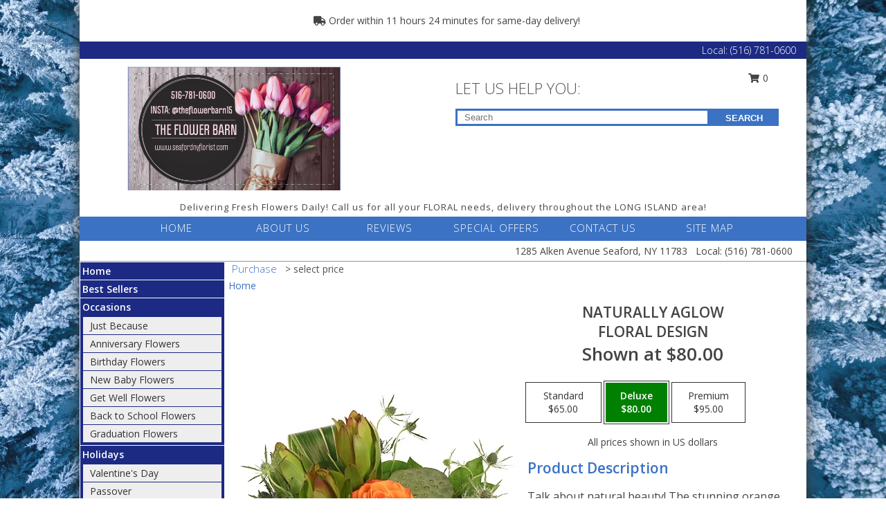

--- FILE ---
content_type: text/html; charset=UTF-8
request_url: https://www.seafordnyflorist.com/product/ao0105923/naturally-aglow
body_size: 15841
content:
		<!DOCTYPE html>
		<html xmlns="http://www.w3.org/1999/xhtml" xml:lang="en" lang="en" xmlns:fb="http://www.facebook.com/2008/fbml">
		<head>
			<title>Naturally Aglow Floral Design  in Seaford, NY - THE FLOWER BARN</title>
            <meta http-equiv="Content-Type" content="text/html; charset=UTF-8" />
            <meta name="description" content = "Talk about natural beauty! The stunning orange roses contrast gorgeously against the handsome greens of the safari sunset, green trick dianthus, and more, making Naturally Aglow an instant classic. Make someone&#039;s day with this stunning bouquet!  Order Naturally Aglow Floral Design  from THE FLOWER BARN - Seaford, NY Florist &amp; Flower Shop." />
            <meta name="keywords" content = "THE FLOWER BARN, Naturally Aglow Floral Design , Seaford, NY, New York" />

            <meta property="og:title" content="THE FLOWER BARN" />
            <meta property="og:description" content="Talk about natural beauty! The stunning orange roses contrast gorgeously against the handsome greens of the safari sunset, green trick dianthus, and more, making Naturally Aglow an instant classic. Make someone&#039;s day with this stunning bouquet!  Order Naturally Aglow Floral Design  from THE FLOWER BARN - Seaford, NY Florist &amp; Flower Shop." />
            <meta property="og:type" content="company" />
            <meta property="og:url" content="https://www.seafordnyflorist.com/product/ao0105923/naturally-aglow" />
            <meta property="og:site_name" content="THE FLOWER BARN" >
            <meta property="og:image" content="https://cdn.myfsn.com/flowerdatabase/n/naturally-aglow-floral-design-AO0105923.425.webp">
            <meta property="og:image:secure_url" content="https://cdn.myfsn.com/flowerdatabase/n/naturally-aglow-floral-design-AO0105923.425.webp" >
            <meta property="fb:admins" content="1379470747" />
            <meta name="viewport" content="width=device-width, initial-scale=1">
            <link rel="apple-touch-icon" href="https://cdn.myfsn.com/myfsn/images/touch-icons/apple-touch-icon.png" />
            <link rel="apple-touch-icon" sizes="120x120" href="https://cdn.myfsn.com/myfsn/images/touch-icons/apple-touch-icon-120x120.png" />
            <link rel="apple-touch-icon" sizes="152x152" href="https://cdn.myfsn.com/myfsn/images/touch-icons/apple-touch-icon-152x152.png" />
            <link rel="apple-touch-icon" sizes="167x167" href="https://cdn.myfsn.com/myfsn/images/touch-icons/apple-touch-icon-167x167.png" />
            <link rel="apple-touch-icon" sizes="180x180" href="https://cdn.myfsn.com/myfsn/images/touch-icons/apple-touch-icon-180x180.png" />
            <link rel="icon" sizes="192x192" href="https://cdn.myfsn.com/myfsn/images/touch-icons/touch-icon-192x192.png">
			<link href="https://fonts.googleapis.com/css?family=Open+Sans:300,400,600&display=swap" rel="stylesheet" media="print" onload="this.media='all'; this.onload=null;" type="text/css">
			<link href="https://cdn.myfsn.com/js/jquery/slicknav/slicknav.min.css" rel="stylesheet" media="print" onload="this.media='all'; this.onload=null;" type="text/css">
			<link href="https://cdn.myfsn.com/js/jquery/jquery-ui-1.13.1-myfsn/jquery-ui.min.css" rel="stylesheet" media="print" onload="this.media='all'; this.onload=null;" type="text/css">
			<link href="https://cdn.myfsn.com/css/myfsn/base.css?v=191" rel="stylesheet" type="text/css">
			            <link rel="stylesheet" href="https://cdnjs.cloudflare.com/ajax/libs/font-awesome/5.15.4/css/all.min.css" media="print" onload="this.media='all'; this.onload=null;" type="text/css" integrity="sha384-DyZ88mC6Up2uqS4h/KRgHuoeGwBcD4Ng9SiP4dIRy0EXTlnuz47vAwmeGwVChigm" crossorigin="anonymous">
            <link href="https://cdn.myfsn.com/css/myfsn/templates/twoColor/twoColor.css.php?v=191&solidColor1=3B72C4&solidColor2=1C2A83&pattern=red-yellow-flower-pattern.jpg&multiColor=0&color=pink&template=twoColor" rel="stylesheet" type="text/css" />            <link href="https://cdn.myfsn.com/css/myfsn/stylesMobile.css.php?v=191&solidColor1=3B72C4&solidColor2=1C2A83&pattern=red-yellow-flower-pattern.jpg&multiColor=0&color=pink&template=twoColor" rel="stylesheet" type="text/css" media="(max-width: 974px)">

            <link rel="stylesheet" href="https://cdn.myfsn.com/js/myfsn/front-end-dist/assets/layout-classic-Cq4XolPY.css" />
<link rel="modulepreload" href="https://cdn.myfsn.com/js/myfsn/front-end-dist/assets/layout-classic-V2NgZUhd.js" />
<script type="module" src="https://cdn.myfsn.com/js/myfsn/front-end-dist/assets/layout-classic-V2NgZUhd.js"></script>

            			<link rel="canonical" href="" />
			<script type="text/javascript" src="https://cdn.myfsn.com/js/jquery/jquery-3.6.0.min.js"></script>
                            <script type="text/javascript" src="https://cdn.myfsn.com/js/jquery/jquery-migrate-3.3.2.min.js"></script>
            
            <script defer type="text/javascript" src="https://cdn.myfsn.com/js/jquery/jquery-ui-1.13.1-myfsn/jquery-ui.min.js"></script>
            <script> jQuery.noConflict(); $j = jQuery; </script>
            <script>
                var _gaq = _gaq || [];
            </script>

			<script type="text/javascript" src="https://cdn.myfsn.com/js/jquery/slicknav/jquery.slicknav.min.js"></script>
			<script defer type="text/javascript" src="https://cdn.myfsn.com/js/myfsnProductInfo.js?v=191"></script>

        <!-- Upgraded to XHR based Google Analytics Code -->
                <script async src="https://www.googletagmanager.com/gtag/js?id=G-PNJ4P77Y2K"></script>
        <script>
            window.dataLayer = window.dataLayer || [];
            function gtag(){dataLayer.push(arguments);}
            gtag('js', new Date());

                            gtag('config', 'G-PNJ4P77Y2K');
                                gtag('config', 'G-EMLZ5PGJB1');
                        </script>
                    <script>
				function toggleHolidays(){
					$j(".hiddenHoliday").toggle();
				}
				
				function ping_url(a) {
					try { $j.ajax({ url: a, type: 'POST' }); }
					catch(ex) { }
					return true;
				}
				
				$j(function(){
					$j(".cartCount").append($j(".shoppingCartLink>a").text());
				});

			</script>
            <script type="text/javascript">
    (function(c,l,a,r,i,t,y){
        c[a]=c[a]||function(){(c[a].q=c[a].q||[]).push(arguments)};
        t=l.createElement(r);t.async=1;t.src="https://www.clarity.ms/tag/"+i;
        y=l.getElementsByTagName(r)[0];y.parentNode.insertBefore(t,y);
    })(window, document, "clarity", "script", "mnti3v8vo1");
</script>            <script type="application/ld+json">{"@context":"https:\/\/schema.org","@type":"LocalBusiness","@id":"https:\/\/www.seafordnyflorist.com","name":"THE FLOWER BARN","telephone":"5167810600","email":"flowerbarn2015@gmail.com","url":"https:\/\/www.seafordnyflorist.com","priceRange":"50 - 700","address":{"@type":"PostalAddress","streetAddress":"1285 Alken Avenue","addressLocality":"Seaford","addressRegion":"NY","postalCode":"11783","addressCountry":"USA"},"geo":{"@type":"GeoCoordinates","latitude":"40.69240","longitude":"-73.49330"},"image":"https:\/\/cdn.myfsn.com\/images\/logos\/155835\/1683039590_155835_logo.webp","openingHoursSpecification":[{"@type":"OpeningHoursSpecification","dayOfWeek":"Monday","opens":"10:00:00","closes":"17:00:00"},{"@type":"OpeningHoursSpecification","dayOfWeek":"Tuesday","opens":"10:00:00","closes":"17:00:00"},{"@type":"OpeningHoursSpecification","dayOfWeek":"Wednesday","opens":"10:00:00","closes":"17:00:00"},{"@type":"OpeningHoursSpecification","dayOfWeek":"Thursday","opens":"10:00:00","closes":"17:00:00"},{"@type":"OpeningHoursSpecification","dayOfWeek":"Friday","opens":"10:00:00","closes":"17:00:00"},{"@type":"OpeningHoursSpecification","dayOfWeek":"Saturday","opens":"10:00:00","closes":"16:00:00"},{"@type":"OpeningHoursSpecification","dayOfWeek":"Sunday","opens":"10:00:00","closes":"14:00:00"}],"specialOpeningHoursSpecification":[],"sameAs":["https:\/\/www.facebook.com\/pages\/The-Flower-Barn\/285151308270996?fref=ts","https:\/\/maps.app.goo.gl\/vHRhVDVbz8jobpnXA","https:\/\/www.instagram.com\/theflowerbarn15\/","https:\/\/www.pinterest.com\/flowerbarnli","https:\/\/twitter.com\/Flowerbarn2015","https:\/\/www.yelp.com\/biz\/flower-barn-seaford"],"areaServed":{"@type":"Place","name":["Amityville","Bellmore","Bethpage","East Meadow","Farmingdale","Hicksville","Levittown","Massapequa","Merrick","Seaford","Wantagh"]}}</script>            <script type="application/ld+json">{"@context":"https:\/\/schema.org","@type":"Service","serviceType":"Florist","provider":{"@type":"LocalBusiness","@id":"https:\/\/www.seafordnyflorist.com"}}</script>            <script type="application/ld+json">{"@context":"https:\/\/schema.org","@type":"BreadcrumbList","name":"Site Map","itemListElement":[{"@type":"ListItem","position":1,"item":{"name":"Home","@id":"https:\/\/www.seafordnyflorist.com\/"}},{"@type":"ListItem","position":2,"item":{"name":"Best Sellers","@id":"https:\/\/www.seafordnyflorist.com\/best-sellers.php"}},{"@type":"ListItem","position":3,"item":{"name":"Occasions","@id":"https:\/\/www.seafordnyflorist.com\/all_occasions.php"}},{"@type":"ListItem","position":4,"item":{"name":"Just Because","@id":"https:\/\/www.seafordnyflorist.com\/any_occasion.php"}},{"@type":"ListItem","position":5,"item":{"name":"Anniversary Flowers","@id":"https:\/\/www.seafordnyflorist.com\/anniversary.php"}},{"@type":"ListItem","position":6,"item":{"name":"Birthday Flowers","@id":"https:\/\/www.seafordnyflorist.com\/birthday.php"}},{"@type":"ListItem","position":7,"item":{"name":"New Baby Flowers","@id":"https:\/\/www.seafordnyflorist.com\/new_baby.php"}},{"@type":"ListItem","position":8,"item":{"name":"Get Well Flowers","@id":"https:\/\/www.seafordnyflorist.com\/get_well.php"}},{"@type":"ListItem","position":9,"item":{"name":"Back to School Flowers","@id":"https:\/\/www.seafordnyflorist.com\/back-to-school-flowers"}},{"@type":"ListItem","position":10,"item":{"name":"Graduation Flowers","@id":"https:\/\/www.seafordnyflorist.com\/graduation-flowers"}},{"@type":"ListItem","position":11,"item":{"name":"Holidays","@id":"https:\/\/www.seafordnyflorist.com\/holidays.php"}},{"@type":"ListItem","position":12,"item":{"name":"Valentine's Day","@id":"https:\/\/www.seafordnyflorist.com\/valentines-day-flowers.php"}},{"@type":"ListItem","position":13,"item":{"name":"Passover","@id":"https:\/\/www.seafordnyflorist.com\/passover.php"}},{"@type":"ListItem","position":14,"item":{"name":"Easter","@id":"https:\/\/www.seafordnyflorist.com\/easter-flowers.php"}},{"@type":"ListItem","position":15,"item":{"name":"Admin Professionals Day","@id":"https:\/\/www.seafordnyflorist.com\/admin-professionals-day-flowers.php"}},{"@type":"ListItem","position":16,"item":{"name":"Mother's Day","@id":"https:\/\/www.seafordnyflorist.com\/mothers-day-flowers.php"}},{"@type":"ListItem","position":17,"item":{"name":"Father's Day","@id":"https:\/\/www.seafordnyflorist.com\/fathers-day-flowers.php"}},{"@type":"ListItem","position":18,"item":{"name":"Rosh Hashanah","@id":"https:\/\/www.seafordnyflorist.com\/rosh-hashanah.php"}},{"@type":"ListItem","position":19,"item":{"name":"Grandparents Day","@id":"https:\/\/www.seafordnyflorist.com\/grandparents-day-flowers.php"}},{"@type":"ListItem","position":20,"item":{"name":"Thanksgiving (CAN)","@id":"https:\/\/www.seafordnyflorist.com\/thanksgiving-flowers-can.php"}},{"@type":"ListItem","position":21,"item":{"name":"National Boss Day","@id":"https:\/\/www.seafordnyflorist.com\/national-boss-day"}},{"@type":"ListItem","position":22,"item":{"name":"Sweetest Day","@id":"https:\/\/www.seafordnyflorist.com\/holidays.php\/sweetest-day"}},{"@type":"ListItem","position":23,"item":{"name":"Halloween","@id":"https:\/\/www.seafordnyflorist.com\/halloween-flowers.php"}},{"@type":"ListItem","position":24,"item":{"name":"Thanksgiving (USA)","@id":"https:\/\/www.seafordnyflorist.com\/thanksgiving-flowers-usa.php"}},{"@type":"ListItem","position":25,"item":{"name":"Kwanzaa","@id":"https:\/\/www.seafordnyflorist.com\/kwanzaa.php"}},{"@type":"ListItem","position":26,"item":{"name":"Hanukkah","@id":"https:\/\/www.seafordnyflorist.com\/hanukkah.php"}},{"@type":"ListItem","position":27,"item":{"name":"Christmas","@id":"https:\/\/www.seafordnyflorist.com\/christmas-flowers.php"}},{"@type":"ListItem","position":28,"item":{"name":"Roses","@id":"https:\/\/www.seafordnyflorist.com\/roses.php"}},{"@type":"ListItem","position":29,"item":{"name":"Sympathy Flowers","@id":"https:\/\/www.seafordnyflorist.com\/sympathy-flowers"}},{"@type":"ListItem","position":30,"item":{"name":"Funeral Flowers","@id":"https:\/\/www.seafordnyflorist.com\/sympathy.php"}},{"@type":"ListItem","position":31,"item":{"name":"Standing Sprays & Wreaths","@id":"https:\/\/www.seafordnyflorist.com\/sympathy-flowers\/standing-sprays"}},{"@type":"ListItem","position":32,"item":{"name":"Casket Flowers","@id":"https:\/\/www.seafordnyflorist.com\/sympathy-flowers\/casket-flowers"}},{"@type":"ListItem","position":33,"item":{"name":"Sympathy Arrangements","@id":"https:\/\/www.seafordnyflorist.com\/sympathy-flowers\/sympathy-arrangements"}},{"@type":"ListItem","position":34,"item":{"name":"Cremation and Memorial","@id":"https:\/\/www.seafordnyflorist.com\/sympathy-flowers\/cremation-and-memorial"}},{"@type":"ListItem","position":35,"item":{"name":"For The Home","@id":"https:\/\/www.seafordnyflorist.com\/sympathy-flowers\/for-the-home"}},{"@type":"ListItem","position":36,"item":{"name":"Seasonal","@id":"https:\/\/www.seafordnyflorist.com\/seasonal.php"}},{"@type":"ListItem","position":37,"item":{"name":"Winter Flowers","@id":"https:\/\/www.seafordnyflorist.com\/winter-flowers.php"}},{"@type":"ListItem","position":38,"item":{"name":"Spring Flowers","@id":"https:\/\/www.seafordnyflorist.com\/spring-flowers.php"}},{"@type":"ListItem","position":39,"item":{"name":"Summer Flowers","@id":"https:\/\/www.seafordnyflorist.com\/summer-flowers.php"}},{"@type":"ListItem","position":40,"item":{"name":"Fall Flowers","@id":"https:\/\/www.seafordnyflorist.com\/fall-flowers.php"}},{"@type":"ListItem","position":41,"item":{"name":"Plants","@id":"https:\/\/www.seafordnyflorist.com\/plants.php"}},{"@type":"ListItem","position":42,"item":{"name":"Modern\/Tropical Designs","@id":"https:\/\/www.seafordnyflorist.com\/high-styles"}},{"@type":"ListItem","position":43,"item":{"name":"Gift Baskets","@id":"https:\/\/www.seafordnyflorist.com\/gift-baskets"}},{"@type":"ListItem","position":44,"item":{"name":"Wedding Flowers","@id":"https:\/\/www.seafordnyflorist.com\/wedding-flowers"}},{"@type":"ListItem","position":45,"item":{"name":"Wedding Bouquets","@id":"https:\/\/www.seafordnyflorist.com\/wedding-bouquets"}},{"@type":"ListItem","position":46,"item":{"name":"Wedding Party Flowers","@id":"https:\/\/www.seafordnyflorist.com\/wedding-party-flowers"}},{"@type":"ListItem","position":47,"item":{"name":"Reception Flowers","@id":"https:\/\/www.seafordnyflorist.com\/reception-flowers"}},{"@type":"ListItem","position":48,"item":{"name":"Ceremony Flowers","@id":"https:\/\/www.seafordnyflorist.com\/ceremony-flowers"}},{"@type":"ListItem","position":49,"item":{"name":"Gift Items","@id":"https:\/\/www.seafordnyflorist.com\/gift_items.php"}},{"@type":"ListItem","position":50,"item":{"name":"Patriotic Flowers","@id":"https:\/\/www.seafordnyflorist.com\/patriotic-flowers"}},{"@type":"ListItem","position":51,"item":{"name":"Prom Flowers","@id":"https:\/\/www.seafordnyflorist.com\/prom-flowers"}},{"@type":"ListItem","position":52,"item":{"name":"Corsages","@id":"https:\/\/www.seafordnyflorist.com\/prom-flowers\/corsages"}},{"@type":"ListItem","position":53,"item":{"name":"Boutonnieres","@id":"https:\/\/www.seafordnyflorist.com\/prom-flowers\/boutonnieres"}},{"@type":"ListItem","position":54,"item":{"name":"Hairpieces & Handheld Bouquets","@id":"https:\/\/www.seafordnyflorist.com\/prom-flowers\/hairpieces-handheld-bouquets"}},{"@type":"ListItem","position":55,"item":{"name":"En Espa\u00f1ol","@id":"https:\/\/www.seafordnyflorist.com\/en-espanol.php"}},{"@type":"ListItem","position":56,"item":{"name":"Love & Romance","@id":"https:\/\/www.seafordnyflorist.com\/love-romance"}},{"@type":"ListItem","position":57,"item":{"name":"About Us","@id":"https:\/\/www.seafordnyflorist.com\/about_us.php"}},{"@type":"ListItem","position":58,"item":{"name":"Luxury","@id":"https:\/\/www.seafordnyflorist.com\/luxury"}},{"@type":"ListItem","position":59,"item":{"name":"Reviews","@id":"https:\/\/www.seafordnyflorist.com\/reviews.php"}},{"@type":"ListItem","position":60,"item":{"name":"Custom Orders","@id":"https:\/\/www.seafordnyflorist.com\/custom_orders.php"}},{"@type":"ListItem","position":61,"item":{"name":"Special Offers","@id":"https:\/\/www.seafordnyflorist.com\/special_offers.php"}},{"@type":"ListItem","position":62,"item":{"name":"Contact Us","@id":"https:\/\/www.seafordnyflorist.com\/contact_us.php"}},{"@type":"ListItem","position":63,"item":{"name":"Flower Delivery","@id":"https:\/\/www.seafordnyflorist.com\/flower-delivery.php"}},{"@type":"ListItem","position":64,"item":{"name":"Funeral Home Flower Delivery","@id":"https:\/\/www.seafordnyflorist.com\/funeral-home-delivery.php"}},{"@type":"ListItem","position":65,"item":{"name":"Hospital Flower Delivery","@id":"https:\/\/www.seafordnyflorist.com\/hospital-delivery.php"}},{"@type":"ListItem","position":66,"item":{"name":"Site Map","@id":"https:\/\/www.seafordnyflorist.com\/site_map.php"}},{"@type":"ListItem","position":67,"item":{"name":"COVID-19-Update","@id":"https:\/\/www.seafordnyflorist.com\/covid-19-update"}},{"@type":"ListItem","position":68,"item":{"name":"Pricing & Substitution Policy","@id":"https:\/\/www.seafordnyflorist.com\/pricing-substitution-policy"}}]}</script>		</head>
		<body>
                    <div id="google_translate_element" style="background-color:white;"></div>
            <script type="text/javascript">
              function googleTranslateElementInit() {
                new google.translate.TranslateElement(
                  {pageLanguage: 'en', includedLanguages: "es",},
                  'google_translate_element'
                );
                document.documentElement.style.height = '';
              }
            </script>
            <script async src="https://translate.google.com/translate_a/element.js?cb=googleTranslateElementInit"></script>
            <style>
                @media print {
                    /* Stop view_order.php from being printed on 2 pages. */
                    #google_translate_element {
                        display: none;
                    }
                    body {
                        margin: 0;
                    }
                }
            </style>
            		<div id="wrapper" class="js-nav-popover-boundary">
        <button onclick="window.location.href='#content'" class="skip-link">Skip to Main Content</button>
		<div style="font-size:22px;padding-top:1rem;display:none;" class='topMobileLink topMobileLeft'>
			<a style="text-decoration:none;display:block; height:45px;" onclick="return ping_url('/request/trackPhoneClick.php?clientId=155835&number=5167810600');" href="tel:+1-516-781-0600">
				<span style="vertical-align: middle;" class="fas fa-mobile fa-2x"></span>
					<span>(516) 781-0600</span>
			</a>
		</div>
		<div style="font-size:22px;padding-top:1rem;display:none;" class='topMobileLink topMobileRight'>
			<a href="#" onclick="$j('.shoppingCartLink').submit()" role="button" class='hoverLink' aria-label="View Items in Cart" style='font-weight: normal;
				text-decoration: none; font-size:22px;display:block; height:45px;'>
				<span style='padding-right:15px;' class='fa fa-shopping-cart fa-lg' aria-hidden='true'></span>
                <span class='cartCount' style='text-transform: none;'></span>
            </a>
		</div>
        <header><div class='socHeaderMsg'></div>                    <div class="classicUrgeToBuy" style='display:inline-block;margin: 10px 0 10px 11px;'>
                                                    <div style='display:inline; padding: 5px 2px 6px 2px;line-height: 40px; background-color: #FFF'>
                                <span class='fa fa-truck' aria-hidden='true'></span>
                                Order within 11 hours 24 minutes  for same-day delivery!                            </div>
                                                </div>
                    		<div class="customHeader">
            <div class="topHeaderBar">
            <!--			@todo user id 3??-->
                <span style='font-size:14px;float:right;color:white;font-weight:bold;margin-right:15px;margin-top:3px;font-weight: 300;'>
				<span>Local:</span>        <a  class="phoneNumberLink" href='tel: +1-516-781-0600' aria-label="Call Local number: +1-516-781-0600"
            onclick="return ping_url('/request/trackPhoneClick.php?clientId=155835&number=5167810600');" >
            (516) 781-0600        </a>
        				</span>
			</div>
			
			<div style="text-align:center;float:left;width:445px">
				                    <a class="headerLink backColor" href="https://www.seafordnyflorist.com" aria-label="THE FLOWER BARN"><img style="vertical-align:middle;margin:auto;" alt="THE FLOWER BARN" src="https://cdn.myfsn.com/images/logos/155835/1683039590_155835_logo.webp"></a>
							</div>
			<div style="float:right;position:relative;margin-top:15px;">
				<div>
											<div style="display:block;height:24px;text-align:right;position:absolute;z-index:100;float:left;margin-right:55px;right:0;top: -7px;">
							<form class="shoppingCartLink" action="https://www.seafordnyflorist.com/Shopping_Cart.php" method="post" style="width:90px;display:inline-block;zoom: 1;*display: inline;">
                                <input type="hidden" name="cartId" value="">
                                <input type="hidden" name="sessionId" value="">
                                <input type="hidden" name="shop_id" value="5167810600">
                                <input type="hidden" name="order_src" value="">
                                <input type="hidden" name="url_promo" value="">
                                    <a href="#" onclick="$j('.shoppingCartLink').submit()" aria-label="View Items in Cart" role="button">
                                    <span class="fa fa-shopping-cart fa-fw" aria-hidden="true"></span>
                                    0                                    </a>
							</form>
						</div>
						<div style="clear:both"></div>
											<div class="searchBox" style="margin-top:0px;margin-bottom:15px;">
														<div class="searchBoxText">LET US HELP YOU:</div>
							<div id="pageSearch">
								<form action="https://www.seafordnyflorist.com/search_site.php" method="get" id="searchForm" role="search" aria-label="Product">
								<input type="text" style="height:17px;padding-left:10px;position:relative;top:15px;float:left;border:3px solid #3B72C4;width:349px" name="myFSNSearch" title='Product Search' aria-label="Product Search" class="myFSNSearch" placeholder="Search">
								<button type="submit" class="searchBoxButton">SEARCH</button>
								</form>
							</div>
														<div style="clear:both"></div>
					</div>
									</div>
			</div>
			<div style="clear:both"></div>
			<div style="text-align: center;"><div id="tagline">Delivering Fresh Flowers Daily! Call us for all your FLORAL needs, delivery throughout the LONG ISLAND area! </div></div>
			<div class="bottomHeaderBar">
				<div style="position:relative;">
					<a class="topMenuLink" href="https://www.seafordnyflorist.com/">HOME</a>
										<a class="topMenuLink" href="https://www.seafordnyflorist.com/about_us.php">ABOUT US</a>
										<a class="topMenuLink" href="https://www.seafordnyflorist.com/reviews.php">REVIEWS</a>
										<a class="topMenuLink" href="https://www.seafordnyflorist.com/special_offers.php">SPECIAL OFFERS</a>
										<a class="topMenuLink" href="https://www.seafordnyflorist.com/contact_us.php">CONTACT US</a>
										<a class="topMenuLink" href="https://www.seafordnyflorist.com/site_map.php">SITE MAP</a>
									</div>
			</div>
			<div style="clear:both"></div>
            <!--			@todo why is this only user 3??-->
            <div class="headerAddress">
                <span><span>1285 Alken Avenue </span><span>Seaford</span>, <span class="region">NY</span> <span class="postal-code">11783</span></span> 
                <span>&nbsp Local:</span>        <a  class="phoneNumberLink" href='tel: +1-516-781-0600' aria-label="Call Local number: +1-516-781-0600"
            onclick="return ping_url('/request/trackPhoneClick.php?clientId=155835&number=5167810600');" >
            (516) 781-0600        </a>
        </div>
		</div>
		<div style="clear:both"></div>
		                    <style>
                        @media (min-width: 1051px) {
                            body {
                                background: url("https://cdn.myfsn.com/images/backgrounds/155835/37e9048d0ef31dd83034341bd0cbae50.jpg?lm=1766938356") no-repeat center center fixed;
                                -webkit-background-size: cover;
                                -moz-background-size: cover;
                                -o-background-size: cover;
                                background-size: cover;
                                opacity: 1;
                            }

                            /*body::after {*/
                            /*    content: "";*/
                            /*    background: url("*//*") no-repeat center center fixed;*/
                            /*    opacity: *//*;*/
                            /*    top: 0;*/
                            /*    left: 0;*/
                            /*    bottom: 0;*/
                            /*    right: 0;*/
                            /*    position: fixed;*/
                            /*    z-index: -1;*/
                            /**/
                            /*}*/
                        }
                    </style>
                    </header>			<div class="contentNavWrapper">
			<div id="navigation">
								<div style="clear:both"></div>
                <nav aria-label="Site">
                    <ul id="mainMenu">
                    <li class="hideForFull">
                        <a class='mobileDialogLink' onclick="return ping_url('/request/trackPhoneClick.php?clientId=155835&number=5167810600');" href="tel:+1-516-781-0600">
                            <span style="vertical-align: middle;" class="fas fa-mobile fa-2x"></span>
                            <span>(516) 781-0600</span>
                        </a>
                    </li>
                    <li class="hideForFull">
                        <div class="mobileNavSearch">
                                                        <form id="mobileSearchForm" action="https://www.seafordnyflorist.com/search_site.php" method="get" role="search" aria-label="Product">
                                <input type="text" title='Product Search' aria-label="Product Search" class="myFSNSearch" name="myFSNSearch">
                                <img style="width:32px;display:inline-block;vertical-align:middle;cursor:pointer" src="https://cdn.myfsn.com/myfsn/images/mag-glass.png" alt="search" onclick="$j('#mobileSearchForm').submit()">
                            </form>
                                                    </div>
                    </li>

                    <li><a href="https://www.seafordnyflorist.com/" title="Home" style="text-decoration: none;">Home</a></li><li><a href="https://www.seafordnyflorist.com/best-sellers.php" title="Best Sellers" style="text-decoration: none;">Best Sellers</a></li><li><a href="https://www.seafordnyflorist.com/all_occasions.php" title="Occasions" style="text-decoration: none;">Occasions</a><ul><li><a href="https://www.seafordnyflorist.com/any_occasion.php" title="Just Because">Just Because</a></li>
<li><a href="https://www.seafordnyflorist.com/anniversary.php" title="Anniversary Flowers">Anniversary Flowers</a></li>
<li><a href="https://www.seafordnyflorist.com/birthday.php" title="Birthday Flowers">Birthday Flowers</a></li>
<li><a href="https://www.seafordnyflorist.com/new_baby.php" title="New Baby Flowers">New Baby Flowers</a></li>
<li><a href="https://www.seafordnyflorist.com/get_well.php" title="Get Well Flowers">Get Well Flowers</a></li>
<li><a href="https://www.seafordnyflorist.com/back-to-school-flowers" title="Back to School Flowers">Back to School Flowers</a></li>
<li><a href="https://www.seafordnyflorist.com/graduation-flowers" title="Graduation Flowers">Graduation Flowers</a></li>
</ul></li><li><a href="https://www.seafordnyflorist.com/holidays.php" title="Holidays" style="text-decoration: none;">Holidays</a><ul><li><a href="https://www.seafordnyflorist.com/valentines-day-flowers.php" title="Valentine's Day">Valentine's Day</a></li>
<li><a href="https://www.seafordnyflorist.com/passover.php" title="Passover">Passover</a></li>
<li><a href="https://www.seafordnyflorist.com/easter-flowers.php" title="Easter">Easter</a></li>
<li><a href="https://www.seafordnyflorist.com/admin-professionals-day-flowers.php" title="Admin Professionals Day">Admin Professionals Day</a></li>
<li><a href="https://www.seafordnyflorist.com/mothers-day-flowers.php" title="Mother's Day">Mother's Day</a></li>
<li><a role='button' name='holidays' href='javascript:' onclick='toggleHolidays()' title="Holidays">More Holidays...</a></li>
<li class="hiddenHoliday"><a href="https://www.seafordnyflorist.com/fathers-day-flowers.php"  title="Father's Day">Father's Day</a></li>
<li class="hiddenHoliday"><a href="https://www.seafordnyflorist.com/rosh-hashanah.php"  title="Rosh Hashanah">Rosh Hashanah</a></li>
<li class="hiddenHoliday"><a href="https://www.seafordnyflorist.com/grandparents-day-flowers.php"  title="Grandparents Day">Grandparents Day</a></li>
<li class="hiddenHoliday"><a href="https://www.seafordnyflorist.com/thanksgiving-flowers-can.php"  title="Thanksgiving (CAN)">Thanksgiving (CAN)</a></li>
<li class="hiddenHoliday"><a href="https://www.seafordnyflorist.com/national-boss-day"  title="National Boss Day">National Boss Day</a></li>
<li class="hiddenHoliday"><a href="https://www.seafordnyflorist.com/holidays.php/sweetest-day"  title="Sweetest Day">Sweetest Day</a></li>
<li class="hiddenHoliday"><a href="https://www.seafordnyflorist.com/halloween-flowers.php"  title="Halloween">Halloween</a></li>
<li class="hiddenHoliday"><a href="https://www.seafordnyflorist.com/thanksgiving-flowers-usa.php"  title="Thanksgiving (USA)">Thanksgiving (USA)</a></li>
<li class="hiddenHoliday"><a href="https://www.seafordnyflorist.com/hanukkah.php"  title="Hanukkah">Hanukkah</a></li>
<li class="hiddenHoliday"><a href="https://www.seafordnyflorist.com/christmas-flowers.php"  title="Christmas">Christmas</a></li>
<li class="hiddenHoliday"><a href="https://www.seafordnyflorist.com/kwanzaa.php"  title="Kwanzaa">Kwanzaa</a></li>
</ul></li><li><a href="https://www.seafordnyflorist.com/roses.php" title="Roses" style="text-decoration: none;">Roses</a></li><li><a href="https://www.seafordnyflorist.com/sympathy-flowers" title="Sympathy Flowers" style="text-decoration: none;">Sympathy Flowers</a><ul><li><a href="https://www.seafordnyflorist.com/sympathy.php" title="Funeral Flowers">Funeral Flowers</a></li>
<li><a href="https://www.seafordnyflorist.com/sympathy-flowers/standing-sprays" title="Standing Sprays & Wreaths">Standing Sprays & Wreaths</a></li>
<li><a href="https://www.seafordnyflorist.com/sympathy-flowers/casket-flowers" title="Casket Flowers">Casket Flowers</a></li>
<li><a href="https://www.seafordnyflorist.com/sympathy-flowers/sympathy-arrangements" title="Sympathy Arrangements">Sympathy Arrangements</a></li>
<li><a href="https://www.seafordnyflorist.com/sympathy-flowers/cremation-and-memorial" title="Cremation and Memorial">Cremation and Memorial</a></li>
<li><a href="https://www.seafordnyflorist.com/sympathy-flowers/for-the-home" title="For The Home">For The Home</a></li>
</ul></li><li><a href="https://www.seafordnyflorist.com/seasonal.php" title="Seasonal" style="text-decoration: none;">Seasonal</a><ul><li><a href="https://www.seafordnyflorist.com/winter-flowers.php" title="Winter Flowers">Winter Flowers</a></li>
<li><a href="https://www.seafordnyflorist.com/spring-flowers.php" title="Spring Flowers">Spring Flowers</a></li>
<li><a href="https://www.seafordnyflorist.com/summer-flowers.php" title="Summer Flowers">Summer Flowers</a></li>
<li><a href="https://www.seafordnyflorist.com/fall-flowers.php" title="Fall Flowers">Fall Flowers</a></li>
</ul></li><li><a href="https://www.seafordnyflorist.com/plants.php" title="Plants" style="text-decoration: none;">Plants</a></li><li><a href="https://www.seafordnyflorist.com/high-styles" title="Modern/Tropical Designs" style="text-decoration: none;">Modern/Tropical Designs</a></li><li><a href="https://www.seafordnyflorist.com/gift-baskets" title="Gift Baskets" style="text-decoration: none;">Gift Baskets</a></li><li><a href="https://www.seafordnyflorist.com/wedding-flowers" title="Wedding Flowers" style="text-decoration: none;">Wedding Flowers</a></li><li><a href="https://www.seafordnyflorist.com/wedding-bouquets" title="Wedding Bouquets" style="text-decoration: none;">Wedding Bouquets</a></li><li><a href="https://www.seafordnyflorist.com/wedding-party-flowers" title="Wedding Party Flowers" style="text-decoration: none;">Wedding Party Flowers</a></li><li><a href="https://www.seafordnyflorist.com/reception-flowers" title="Reception Flowers" style="text-decoration: none;">Reception Flowers</a></li><li><a href="https://www.seafordnyflorist.com/ceremony-flowers" title="Ceremony Flowers" style="text-decoration: none;">Ceremony Flowers</a></li><li><a href="https://www.seafordnyflorist.com/gift_items.php" title="Gift Items" style="text-decoration: none;">Gift Items</a></li><li><a href="https://www.seafordnyflorist.com/patriotic-flowers" title="Patriotic Flowers" style="text-decoration: none;">Patriotic Flowers</a></li><li><a href="https://www.seafordnyflorist.com/prom-flowers" title="Prom Flowers" style="text-decoration: none;">Prom Flowers</a><ul><li><a href="https://www.seafordnyflorist.com/prom-flowers/corsages" title="Corsages">Corsages</a></li>
<li><a href="https://www.seafordnyflorist.com/prom-flowers/boutonnieres" title="Boutonnieres">Boutonnieres</a></li>
<li><a href="https://www.seafordnyflorist.com/prom-flowers/hairpieces-handheld-bouquets" title="Hairpieces & Handheld Bouquets">Hairpieces & Handheld Bouquets</a></li>
</ul></li><li><a href="https://www.seafordnyflorist.com/en-espanol.php" title="En Español" style="text-decoration: none;">En Español</a></li><li><a href="https://www.seafordnyflorist.com/love-romance" title="Love & Romance" style="text-decoration: none;">Love & Romance</a></li><li><a href="https://www.seafordnyflorist.com/about_us.php" title="About Us" style="text-decoration: none;">About Us</a></li><li><a href="https://www.seafordnyflorist.com/luxury" title="Luxury" style="text-decoration: none;">Luxury</a></li><li><a href="https://www.seafordnyflorist.com/custom_orders.php" title="Custom Orders" style="text-decoration: none;">Custom Orders</a></li><li><a href="https://www.seafordnyflorist.com/covid-19-update" title="COVID-19-Update" style="text-decoration: none;">COVID-19-Update</a></li><li><a href="https://www.seafordnyflorist.com/pricing-substitution-policy" title="Pricing & Substitution Policy" style="text-decoration: none;">Pricing & Substitution Policy</a></li>                    </ul>
                </nav>
			<div style='margin-top:10px;margin-bottom:10px'></div></div>        <script>
            gtag('event', 'view_item', {
                currency: "USD",
                value: 80,
                items: [
                    {
                        item_id: "AO0105923",
                        item_name: "Naturally Aglow",
                        item_category: "Floral Design ",
                        price: 80,
                        quantity: 1
                    }
                ]
            });
        </script>
        
    <main id="content">
        <div id="pageTitle">Purchase</div>
        <div id="subTitle" style="color:#535353">&gt; select price</div>
        <div class='breadCrumb'> <a href="https://www.seafordnyflorist.com/" title="Home">Home</a></div> <!-- Begin Feature -->

                        <style>
                #footer {
                    float:none;
                    margin: auto;
                    width: 1050px;
                    background-color: #ffffff;
                }
                .contentNavWrapper {
                    overflow: auto;
                }
                </style>
                        <div>
            <script type="application/ld+json">{"@context":"https:\/\/schema.org","@type":"Product","name":"NATURALLY AGLOW","brand":{"@type":"Brand","name":"THE FLOWER BARN"},"image":"https:\/\/cdn.myfsn.com\/flowerdatabase\/n\/naturally-aglow-floral-design-AO0105923.300.webp","description":"Talk about natural beauty! The stunning orange roses contrast gorgeously against the handsome greens of the safari sunset, green trick dianthus, and more, making Naturally Aglow an instant classic. Make someone&#039;s day with this stunning bouquet! ","mpn":"AO0105923","sku":"AO0105923","offers":[{"@type":"AggregateOffer","lowPrice":"65.00","highPrice":"95.00","priceCurrency":"USD","offerCount":"1"},{"@type":"Offer","price":"65.00","url":"95.00","priceCurrency":"USD","availability":"https:\/\/schema.org\/InStock","priceValidUntil":"2100-12-31"}]}</script>            <div id="newInfoPageProductWrapper">
            <div id="newProductInfoLeft" class="clearFix">
            <div class="image">
                                <img class="norightclick productPageImage"
                                    width="365"
                    height="442"
                                src="https://cdn.myfsn.com/flowerdatabase/n/naturally-aglow-floral-design-AO0105923.425.webp"
                alt="Naturally Aglow Floral Design " />
                </div>
            </div>
            <div id="newProductInfoRight" class="clearFix">
                <form action="https://www.seafordnyflorist.com/Add_Product.php" method="post">
                    <input type="hidden" name="strPhotoID" value="AO0105923">
                    <input type="hidden" name="page_id" value="">
                    <input type="hidden" name="shop_id" value="">
                    <input type="hidden" name="src" value="">
                    <input type="hidden" name="url_promo" value="">
                    <div id="productNameInfo">
                        <div style="font-size: 21px; font-weight: 900">
                            NATURALLY AGLOW<BR/>FLORAL DESIGN 
                        </div>
                                                <div id="price-indicator"
                             style="font-size: 26px; font-weight: 900">
                            Shown at $80.00                        </div>
                                            </div>
                    <br>

                            <div class="flexContainer" id="newProductPricingInfoContainer">
                <br>
                <div id="newProductPricingInfoContainerInner">

                    <div class="price-flexbox" id="purchaseOptions">
                                                    <span class="price-radio-span">
                                <label for="fsn-id-0"
                                       class="price-label productHover ">
                                    <input type="radio"
                                           name="price_selected"
                                           data-price="$65.00"
                                           value = "1"
                                           class="price-notice price-button"
                                           id="fsn-id-0"
                                                                                       aria-label="Select pricing $65.00 for standard Floral Design "
                                    >
                                    <span class="gridWrapper">
                                        <span class="light gridTop">Standard</span>
                                        <span class="heavy gridTop">Standard</span>
                                        <span class="light gridBottom">$65.00</span>
                                        <span class="heavy gridBottom">$65.00</span>
                                    </span>
                                </label>
                            </span>
                                                        <span class="price-radio-span">
                                <label for="fsn-id-1"
                                       class="price-label productHover pn-selected">
                                    <input type="radio"
                                           name="price_selected"
                                           data-price="$80.00"
                                           value = "2"
                                           class="price-notice price-button"
                                           id="fsn-id-1"
                                           checked                                            aria-label="Select pricing $80.00 for deluxe Floral Design "
                                    >
                                    <span class="gridWrapper">
                                        <span class="light gridTop">Deluxe</span>
                                        <span class="heavy gridTop">Deluxe</span>
                                        <span class="light gridBottom">$80.00</span>
                                        <span class="heavy gridBottom">$80.00</span>
                                    </span>
                                </label>
                            </span>
                                                        <span class="price-radio-span">
                                <label for="fsn-id-2"
                                       class="price-label productHover ">
                                    <input type="radio"
                                           name="price_selected"
                                           data-price="$95.00"
                                           value = "3"
                                           class="price-notice price-button"
                                           id="fsn-id-2"
                                                                                       aria-label="Select pricing $95.00 for premium Floral Design "
                                    >
                                    <span class="gridWrapper">
                                        <span class="light gridTop">Premium</span>
                                        <span class="heavy gridTop">Premium</span>
                                        <span class="light gridBottom">$95.00</span>
                                        <span class="heavy gridBottom">$95.00</span>
                                    </span>
                                </label>
                            </span>
                                                </div>
                </div>
            </div>
                                <p style="text-align: center">
                        All prices shown in US dollars                        </p>
                        
                                <div id="productDescription" class='descriptionClassic'>
                                    <h2>Product Description</h2>
                    <p style="font-size: 16px;" aria-label="Product Description">
                    Talk about natural beauty! The stunning orange roses contrast gorgeously against the handsome greens of the safari sunset, green trick dianthus, and more, making Naturally Aglow an instant classic. Make someone's day with this stunning bouquet!                     </p>
                                <div id='includesHeader' aria-label='Recipe Header>'>Includes:</div>
                <p id="recipeContainer" aria-label="Recipe Content">
                    Birch Box, Variegated Aspidistra, Xandu&nbsp, Lotus Pod, Succulent, Green Trick Dianthus&nbsp, Blue Thistle, Safari Sunset, Orange Roses.                </p>
                </div>
                <div id="productPageUrgencyWrapper">
                                    <div class="urgeToBuyProductMessage" style='display:inline-block;margin: 10px 0 10px 11px;'>
                                                    <div style='display:inline; padding: 5px 2px 6px 2px;line-height: 40px; background-color: #FFF'>
                                <span class='fa fa-truck' aria-hidden='true'></span>
                                Order within 11 hours 24 minutes  for same-day delivery!                            </div>
                                                </div>
                                    </div>
                <div id="productPageBuyButtonWrapper">
                            <style>
            .addToCartButton {
                font-size: 19px;
                background-color: #3B72C4;
                color: white;
                padding: 3px;
                margin-top: 14px;
                cursor: pointer;
                display: block;
                text-decoration: none;
                font-weight: 300;
                width: 100%;
                outline-offset: -10px;
            }
        </style>
        <input type="submit" class="addToCartButton adaOnHoverCustomBackgroundColor adaButtonTextColor" value="Buy Now" aria-label="Buy Naturally Aglow for $80.00" title="Buy Naturally Aglow for $80.00">                </div>
                </form>
            </div>
            </div>
            </div>
                    <script>
                var dateSelectedClass = 'pn-selected';
                $j(function() {
                    $j('.price-notice').on('click', function() {
                        if(!$j(this).parent().hasClass(dateSelectedClass)) {
                            $j('.pn-selected').removeClass(dateSelectedClass);
                            $j(this).parent().addClass(dateSelectedClass);
                            $j('#price-indicator').text('Selected: ' + $j(this).data('price'));
                            if($j('.addToCartButton').length) {
                                const text = $j('.addToCartButton').attr("aria-label").replace(/\$\d+\.\d\d/, $j(this).data("price"));
                                $j('.addToCartButton').attr("aria-label", text);
                                $j('.addToCartButton').attr("title", text);
                            }
                        }
                    });
                });
            </script>
                <div class="clear"></div>
                <h2 id="suggestedProducts" class="suggestProducts">You might also be interested in these arrangements</h2>
        <div style="text-align:center">
            
            <div class="product_new productMedium">
                <div class="prodImageContainerM">
                    <a href="https://www.seafordnyflorist.com/product/dc1070220/valentines-day" aria-label="View Valentine&#039;s Day Custom Arrangement Info">
                        <img class="productImageMedium"
                                                    width="167"
                            height="203"
                                                src="https://cdn.myfsn.com/flowerdatabase/v/valentines-day-custom-arrangement-DC1070220.167.jpg"
                        alt="Valentine&#039;s Day Custom Arrangement"
                        />
                    </a>
                </div>
                <div class="productSubImageText">
                                        <div class='namePriceString'>
                        <span role="heading" aria-level="3" aria-label="VALENTINE&#039;S DAY CUSTOM ARRANGEMENT"
                              style='text-align: left;float: left;text-overflow: ellipsis;
                                width: 67%; white-space: nowrap; overflow: hidden'>VALENTINE'S DAY</span>
                        <span style='float: right;text-align: right; width:33%;'> $85.00</span>
                    </div>
                    <div style='clear: both'></div>
                    </div>
                                            <div class="sameDaySection">
                                                <div class="urgeToBuyProductMessageCompact" style='display:inline-block;margin: 10px 0 10px 11px;'>
                                                    <div style='display:inline-block;'>
                                <span class='fa fa-truck' aria-hidden='true' style="margin-right: 13px;"></span>
                               Same Day Delivery!                            </div>
                                                </div>
                                            </div>
                    
                <div class="buttonSection adaOnHoverBackgroundColor">
                    <div style="display: inline-block; text-align: center; height: 100%">
                        <div class="button" style="display: inline-block; font-size: 16px; width: 100%; height: 100%;">
                                                            <a style="height: 100%; width: 100%" class="prodButton adaButtonTextColor" title="Buy Now"
                                   href="https://www.seafordnyflorist.com/Add_Product.php?strPhotoID=DC1070220&amp;price_selected=2&amp;page_id=16"
                                   aria-label="Buy VALENTINE&#039;S DAY Now for  $85.00">
                                    Buy Now                                </a>
                                                        </div>
                    </div>
                </div>
            </div>
            
            <div class="product_new productMedium">
                <div class="prodImageContainerM">
                    <a href="https://www.seafordnyflorist.com/product/va00717/guilty-pleasure" aria-label="View Guilty Pleasure Dozen Roses Info">
                        <img class="productImageMedium"
                                                    width="167"
                            height="203"
                                                src="https://cdn.myfsn.com/flowerdatabase/g/guilty-pleasure-bouquet-VA00717.167.jpg"
                        alt="Guilty Pleasure Dozen Roses"
                        />
                    </a>
                </div>
                <div class="productSubImageText">
                                        <div class='namePriceString'>
                        <span role="heading" aria-level="3" aria-label="GUILTY PLEASURE DOZEN ROSES"
                              style='text-align: left;float: left;text-overflow: ellipsis;
                                width: 67%; white-space: nowrap; overflow: hidden'>GUILTY PLEASURE</span>
                        <span style='float: right;text-align: right; width:33%;'> $105.00</span>
                    </div>
                    <div style='clear: both'></div>
                    </div>
                                            <div class="sameDaySection">
                                                <div class="urgeToBuyProductMessageCompact" style='display:inline-block;margin: 10px 0 10px 11px;'>
                                                    <div style='display:inline-block;'>
                                <span class='fa fa-truck' aria-hidden='true' style="margin-right: 13px;"></span>
                               Same Day Delivery!                            </div>
                                                </div>
                                            </div>
                    
                <div class="buttonSection adaOnHoverBackgroundColor">
                    <div style="display: inline-block; text-align: center; height: 100%">
                        <div class="button" style="display: inline-block; font-size: 16px; width: 100%; height: 100%;">
                                                            <a style="height: 100%; width: 100%" class="prodButton adaButtonTextColor" title="Buy Now"
                                   href="https://www.seafordnyflorist.com/Add_Product.php?strPhotoID=VA00717&amp;price_selected=2&amp;page_id=16"
                                   aria-label="Buy GUILTY PLEASURE Now for  $105.00">
                                    Buy Now                                </a>
                                                        </div>
                    </div>
                </div>
            </div>
            
            <div class="product_new productMedium">
                <div class="prodImageContainerM">
                    <a href="https://www.seafordnyflorist.com/product/va92219/pink-n-flirty" aria-label="View Pink N&#039; Flirty Floral Design Info">
                        <img class="productImageMedium"
                                                    width="167"
                            height="203"
                                                src="https://cdn.myfsn.com/flowerdatabase/p/pink-n-flirty-floral-design-VA92219.167.jpg"
                        alt="Pink N&#039; Flirty Floral Design"
                        />
                    </a>
                </div>
                <div class="productSubImageText">
                                        <div class='namePriceString'>
                        <span role="heading" aria-level="3" aria-label="PINK N&#039; FLIRTY FLORAL DESIGN"
                              style='text-align: left;float: left;text-overflow: ellipsis;
                                width: 67%; white-space: nowrap; overflow: hidden'>PINK N' FLIRTY</span>
                        <span style='float: right;text-align: right; width:33%;'> $70.00</span>
                    </div>
                    <div style='clear: both'></div>
                    </div>
                                            <div class="sameDaySection">
                                                <div class="urgeToBuyProductMessageCompact" style='display:inline-block;margin: 10px 0 10px 11px;'>
                                                    <div style='display:inline-block;'>
                                <span class='fa fa-truck' aria-hidden='true' style="margin-right: 13px;"></span>
                               Same Day Delivery!                            </div>
                                                </div>
                                            </div>
                    
                <div class="buttonSection adaOnHoverBackgroundColor">
                    <div style="display: inline-block; text-align: center; height: 100%">
                        <div class="button" style="display: inline-block; font-size: 16px; width: 100%; height: 100%;">
                                                            <a style="height: 100%; width: 100%" class="prodButton adaButtonTextColor" title="Buy Now"
                                   href="https://www.seafordnyflorist.com/Add_Product.php?strPhotoID=VA92219&amp;price_selected=2&amp;page_id=16"
                                   aria-label="Buy PINK N&#039; FLIRTY Now for  $70.00">
                                    Buy Now                                </a>
                                                        </div>
                    </div>
                </div>
            </div>
                    </div>
        <div class="clear"></div>
        <div id="storeInfoPurchaseWide"><br>
            <h2>Substitution Policy</h2>
                <br>
                When you order custom designs, they will be produced as closely as possible to the picture. Please remember that each design is custom made. No two arrangements are exactly alike and color and/or variety substitutions of flowers and containers may be necessary. Prices and availability of seasonal flowers may vary.                <br>
                <br>
                Our professional staff of floral designers are always eager to discuss any special design or product requests. Call us at the number above and we will be glad to assist you with a special request or a timed delivery.        </div>
    </main>
    		<div style="clear:both"></div>
		<div id="footerTagline"></div>
		<div style="clear:both"></div>
		</div>
			<footer id="footer">
			    <!-- delivery area -->
			    <div id="footerDeliveryArea">
					 <h2 id="deliveryAreaText">Flower Delivery To Seaford, NY</h2>
			        <div id="footerDeliveryButton">
			            <a href="https://www.seafordnyflorist.com/flower-delivery.php" aria-label="See Where We Deliver">See Delivery Areas</a>
			        </div>
                </div>
                <!-- next 3 divs in footerShopInfo should be put inline -->
                <div id="footerShopInfo">
                    <nav id='footerLinks'  class="shopInfo" aria-label="Footer">
                        <a href='https://www.seafordnyflorist.com/about_us.php'><div><span>About Us</span></div></a><a href='https://www.seafordnyflorist.com/reviews.php'><div><span>Reviews</span></div></a><a href='https://www.seafordnyflorist.com/special_offers.php'><div><span>Special Offers</span></div></a><a href='https://www.seafordnyflorist.com/contact_us.php'><div><span>Contact Us</span></div></a><a href='https://www.seafordnyflorist.com/pricing-substitution-policy'><div><span>Pricing & Substitution Policy</span></div></a><a href='https://www.seafordnyflorist.com/site_map.php'><div><span>Site Map</span></div></a>					</nav>
                    <div id="footerShopHours"  class="shopInfo">
                    <table role="presentation"><tbody><tr><td align='left'><span>
                        <span>Mon</span></span>:</td><td align='left'><span>10:00 AM</span> -</td>
                      <td align='left'><span>5:00 PM</span></td></tr><tr><td align='left'><span>
                        <span>Tue</span></span>:</td><td align='left'><span>10:00 AM</span> -</td>
                      <td align='left'><span>5:00 PM</span></td></tr><tr><td align='left'><span>
                        <span>Wed</span></span>:</td><td align='left'><span>10:00 AM</span> -</td>
                      <td align='left'><span>5:00 PM</span></td></tr><tr><td align='left'><span>
                        <span>Thu</span></span>:</td><td align='left'><span>10:00 AM</span> -</td>
                      <td align='left'><span>5:00 PM</span></td></tr><tr><td align='left'><span>
                        <span>Fri</span></span>:</td><td align='left'><span>10:00 AM</span> -</td>
                      <td align='left'><span>5:00 PM</span></td></tr><tr><td align='left'><span>
                        <span>Sat</span></span>:</td><td align='left'><span>10:00 AM</span> -</td>
                      <td align='left'><span>4:00 PM</span></td></tr><tr><td align='left'><span>
                        <span>Sun</span></span>:</td><td align='left'><span>10:00 AM</span> -</td>
                      <td align='left'><span>2:00 PM</span></td></tr></tbody></table><div style="font-size:12px;">Holiday hours:MOTHERS DAY 10-??--
CHRISTMAS EVE 10-1--NEW YEARS EVE 10-1--                
Easter Sunday CLOSED--
Thanksgiving -CLOSED--
Memorial Day CLOSED--Christmas Day CLOSED--Fourth of July CLOSED--New Years Day CLOSED--    
Labor Day CLOSED</div>        <style>
            .specialHoursDiv {
                margin: 50px 0 30px 0;
            }

            .specialHoursHeading {
                margin: 0;
                font-size: 17px;
            }

            .specialHoursList {
                padding: 0;
                margin-left: 5px;
            }

            .specialHoursList:not(.specialHoursSeeingMore) > :nth-child(n + 6) {
                display: none;
            }

            .specialHoursListItem {
                display: block;
                padding-bottom: 5px;
            }

            .specialHoursTimes {
                display: block;
                padding-left: 5px;
            }

            .specialHoursSeeMore {
                background: none;
                border: none;
                color: inherit;
                cursor: pointer;
                text-decoration: underline;
                text-transform: uppercase;
            }

            @media (max-width: 974px) {
                .specialHoursDiv {
                    margin: 20px 0;
                }
            }
        </style>
                <script>
            'use strict';
            document.addEventListener("DOMContentLoaded", function () {
                const specialHoursSections = document.querySelectorAll(".specialHoursSection");
                /* Accounting for both the normal and mobile sections of special hours */
                specialHoursSections.forEach(section => {
                    const seeMore = section.querySelector(".specialHoursSeeMore");
                    const list = section.querySelector(".specialHoursList");
                    /* Only create the event listeners if we actually show the see more / see less */
                    if (seeMore) {
                        seeMore.addEventListener("click", function (event) {
                            event.preventDefault();
                            if (seeMore.getAttribute('aria-expanded') === 'false') {
                                this.textContent = "See less...";
                                list.classList.add('specialHoursSeeingMore');
                                seeMore.setAttribute('aria-expanded', 'true');
                            } else {
                                this.textContent = "See more...";
                                list.classList.remove('specialHoursSeeingMore');
                                seeMore.setAttribute('aria-expanded', 'false');
                            }
                        });
                    }
                });
            });
        </script>
                            </div>
                    <div id="footerShopAddress"  class="shopInfo">
						<div id='footerAddress'>
							<div class="bold">THE FLOWER BARN</div>
							<div class="address"><span class="street-address">1285 Alken Avenue<div><span class="locality">Seaford</span>, <span class="region">NY</span>. <span class="postal-code">11783</span></div></span></div>							<span style='color: inherit; text-decoration: none'>LOCAL:         <a  class="phoneNumberLink" href='tel: +1-516-781-0600' aria-label="Call local number: +1-516-781-0600"
            onclick="return ping_url('/request/trackPhoneClick.php?clientId=155835&number=5167810600');" >
            (516) 781-0600        </a>
        <span>						</div>
						<br><br>
						<div id='footerWebCurrency'>
							All prices shown in US dollars						</div>
						<br>
						<div>
							<div class="ccIcon" title="American Express"><span class="fab fa-cc-amex fa-2x" aria-hidden="true"></span>
                    <span class="sr-only">American Express</span>
                    <br><span>&nbsp</span>
                  </div><div class="ccIcon" title="Mastercard"><span class="fab fa-cc-mastercard fa-2x" aria-hidden="true"></span>                    
                  <span class="sr-only">MasterCard</span>
                  <br><span>&nbsp</span>
                  </div><div class="ccIcon" title="Visa"><span class="fab fa-cc-visa fa-2x" aria-hidden="true"></span>
                  <span class="sr-only">Visa</span>
                  <br><span>&nbsp</span>
                  </div><div class="ccIcon" title="Discover"><span class="fab fa-cc-discover fa-2x" aria-hidden="true"></span>
                  <span class="sr-only">Discover</span>
                  <br><span>&nbsp</span>
                  </div><br><div class="ccIcon" title="PayPal">
                    <span class="fab fa-cc-paypal fa-2x" aria-hidden="true"></span>
                    <span class="sr-only">PayPal</span>
                  </div>						</div>
                    	<br><br>
                    	<div>
    <img class="trustwaveSealImage" src="https://seal.securetrust.com/seal_image.php?customerId=w6ox8fWieVRIVGcTgYh8RViTFoIBnG&size=105x54&style=normal"
    style="cursor:pointer;"
    onclick="javascript:window.open('https://seal.securetrust.com/cert.php?customerId=w6ox8fWieVRIVGcTgYh8RViTFoIBnG&size=105x54&style=normal', 'c_TW',
    'location=no, toolbar=no, resizable=yes, scrollbars=yes, directories=no, status=no, width=615, height=720'); return false;"
    oncontextmenu="javascript:alert('Copying Prohibited by Law - Trusted Commerce is a Service Mark of Viking Cloud, Inc.'); return false;"
     tabindex="0"
     role="button"
     alt="This site is protected by VikingCloud's Trusted Commerce program"
    title="This site is protected by VikingCloud's Trusted Commerce program" />
</div>                        <br>
                        <div class="text"><kbd>myfsn-asg-2-105.internal</kbd></div>
                    </div>
                </div>

                				<div id="footerSocial">
				<a aria-label="View our Facebook" href="https://www.facebook.com/pages/The-Flower-Barn/285151308270996?fref=ts" target="_BLANK" style='display:inline;padding:0;margin:0;'><img src="https://cdn.myfsn.com/images/social_media/3-64.png" title="Connect with us on Facebook" width="64" height="64" alt="Connect with us on Facebook"></a>
<a aria-label="View our Google Business Page" href="https://maps.app.goo.gl/vHRhVDVbz8jobpnXA" target="_BLANK" style='display:inline;padding:0;margin:0;'><img src="https://cdn.myfsn.com/images/social_media/29-64.png" title="Connect with us on Google Business Page" width="64" height="64" alt="Connect with us on Google Business Page"></a>
<a aria-label="View our Instagram" href="https://www.instagram.com/theflowerbarn15/" target="_BLANK" style='display:inline;padding:0;margin:0;'><img src="https://cdn.myfsn.com/images/social_media/15-64.png" title="Connect with us on Instagram" width="64" height="64" alt="Connect with us on Instagram"></a>
<a aria-label="View our Pinterest" href="https://www.pinterest.com/flowerbarnli" target="_BLANK" style='display:inline;padding:0;margin:0;'><img src="https://cdn.myfsn.com/images/social_media/12-64.png" title="Connect with us on Pinterest" width="64" height="64" alt="Connect with us on Pinterest"></a>
<a aria-label="View our X" href="https://twitter.com/Flowerbarn2015" target="_BLANK" style='display:inline;padding:0;margin:0;'><img src="https://cdn.myfsn.com/images/social_media/4-64.png" title="Connect with us on X" width="64" height="64" alt="Connect with us on X"></a>
<a aria-label="View our Yelp" href="https://www.yelp.com/biz/flower-barn-seaford" target="_BLANK" style='display:inline;padding:0;margin:0;'><img src="https://cdn.myfsn.com/images/social_media/7-64.png" title="Connect with us on Yelp" width="64" height="64" alt="Connect with us on Yelp"></a>
                </div>
                				                	<div class="customLinks">
                    <a rel='noopener' target='_blank' 
                                    href='https://www.fsnfuneralhomes.com/fh/USA/NY/Seaford/' 
                                    title='Flower Shop Network Funeral Homes' 
                                    aria-label='Seaford, NY Funeral Homes (opens in new window)' 
                                    onclick='return openInNewWindow(this);'>Seaford, NY Funeral Homes</a> &vert; <a rel='noopener noreferrer' target='_blank' 
                                    href='https://www.fsnhospitals.com/USA/NY/Seaford/' 
                                    title='Flower Shop Network Hospitals' 
                                    aria-label='Seaford, NY Hospitals (opens in new window)'
                                    onclick='return openInNewWindow(this);'>Seaford, 
                                    NY Hospitals</a> &vert; <a rel='noopener noreferrer' 
                        target='_blank' 
                        aria-label='Seaford, NY Wedding Flower Vendors (opens in new window)'
                        title='Wedding and Party Network' 
                        href='https://www.weddingandpartynetwork.com/c/Florists-and-Flowers/l/New-York/Seaford' 
                        onclick='return openInNewWindow(this);'> Seaford, 
                        NY Wedding Flower Vendors</span>
                        </a>                    </div>
                                	<div class="customLinks">
                    <a rel="noopener" href="https://forecast.weather.gov/zipcity.php?inputstring=Seaford,NY&amp;Go2=Go" target="_blank" title="View Current Weather Information For Seaford, New York." class="" onclick="return openInNewWindow(this);">Seaford, NY Weather</a> &vert; <a rel="noopener" href="https://www.state.ny.us" target="_blank" title="Visit The NY - New York State Government Site." class="" onclick="return openInNewWindow(this);">NY State Government Site</a>                    </div>
                                <div id="footerTerms">
                                        <div class="footerLogo">
                        <img class='footerLogo' src='https://cdn.myfsn.com/myfsn/img/fsn-trans-logo-USA.png' width='150' height='76' alt='Flower Shop Network' aria-label="Visit the Website Provider"/>
                    </div>
                                            <div id="footerPolicy">
                                                <a href="https://www.flowershopnetwork.com/about/termsofuse.php"
                           rel="noopener"
                           aria-label="Open Flower shop network terms of use in new window"
                           title="Flower Shop Network">All Content Copyright 2026</a>
                        <a href="https://www.flowershopnetwork.com"
                           aria-label="Flower shop network opens in new window" 
                           title="Flower Shop Network">FlowerShopNetwork</a>
                        &vert;
                                            <a rel='noopener'
                           href='https://florist.flowershopnetwork.com/myfsn-privacy-policies'
                           aria-label="Open Privacy Policy in new window"
                           title="Privacy Policy"
                           target='_blank'>Privacy Policy</a>
                        &vert;
                        <a rel='noopener'
                           href='https://florist.flowershopnetwork.com/myfsn-terms-of-purchase'
                           aria-label="Open Terms of Purchase in new window"
                           title="Terms of Purchase"
                           target='_blank'>Terms&nbsp;of&nbsp;Purchase</a>
                       &vert;
                        <a rel='noopener'
                            href='https://www.flowershopnetwork.com/about/termsofuse.php'
                            aria-label="Open Terms of Use in new window"
                            title="Terms of Use"
                            target='_blank'>Terms&nbsp;of&nbsp;Use</a>
                    </div>
                </div>
            </footer>
                            <script>
                    $j(function($) {
                        $("#map-dialog").dialog({
                            modal: true,
                            autoOpen: false,
                            title: "Map",
                            width: 325,
                            position: { my: 'center', at: 'center', of: window },
                            buttons: {
                                "Close": function () {
                                    $(this).dialog('close');
                                }
                            },
                            open: function (event) {
                                var iframe = $(event.target).find('iframe');
                                if (iframe.data('src')) {
                                    iframe.prop('src', iframe.data('src'));
                                    iframe.data('src', null);
                                }
                            }
                        });

                        $('.map-dialog-button a').on('click', function (event) {
                            event.preventDefault();
                            $('#map-dialog').dialog('open');
                        });
                    });
                </script>

                <div id="map-dialog" style="display:none">
                    <iframe allowfullscreen style="border:0;width:100%;height:300px;" src="about:blank"
                            data-src="https://www.google.com/maps/embed/v1/place?key=AIzaSyBZbONpJlHnaIzlgrLVG5lXKKEafrte5yc&amp;attribution_source=THE+FLOWER+BARN&amp;attribution_web_url=https%3A%2F%2Fwww.seafordnyflorist.com&amp;q=40.69240%2C-73.49330">
                    </iframe>
                                            <a class='mobileDialogLink' onclick="return ping_url('/request/trackPhoneClick.php?clientId=155835&number=5167810600&pageType=2');"
                           href="tel:+1-516-781-0600">
                            <span style="vertical-align: middle;margin-right:4px;" class="fas fa-mobile fa-2x"></span>
                            <span>(516) 781-0600</span>
                        </a>
                                            <a rel='noopener' class='mobileDialogLink' target="_blank" title="Google Maps" href="https://www.google.com/maps/search/?api=1&query=40.69240,-73.49330">
                        <span style="vertical-align: middle;margin-right:4px;" class="fas fa-globe fa-2x"></span><span>View in Maps</span>
                    </a>
                </div>

                
            <div class="mobileFoot" role="contentinfo">
                <div class="mobileDeliveryArea">
					                    <div class="button">Flower Delivery To Seaford, NY</div>
                    <a href="https://www.seafordnyflorist.com/flower-delivery.php" aria-label="See Where We Deliver">
                    <div class="mobileDeliveryAreaBtn deliveryBtn">
                    See Delivery Areas                    </div>
                    </a>
                </div>
                <div class="mobileBack">
										<div class="mobileLinks"><a href='https://www.seafordnyflorist.com/about_us.php'><div><span>About Us</span></div></a></div>
										<div class="mobileLinks"><a href='https://www.seafordnyflorist.com/reviews.php'><div><span>Reviews</span></div></a></div>
										<div class="mobileLinks"><a href='https://www.seafordnyflorist.com/special_offers.php'><div><span>Special Offers</span></div></a></div>
										<div class="mobileLinks"><a href='https://www.seafordnyflorist.com/contact_us.php'><div><span>Contact Us</span></div></a></div>
										<div class="mobileLinks"><a href='https://www.seafordnyflorist.com/pricing-substitution-policy'><div><span>Pricing & Substitution Policy</span></div></a></div>
										<div class="mobileLinks"><a href='https://www.seafordnyflorist.com/site_map.php'><div><span>Site Map</span></div></a></div>
										<br>
					<div>
					<a aria-label="View our Facebook" href="https://www.facebook.com/pages/The-Flower-Barn/285151308270996?fref=ts" target="_BLANK" ><img border="0" src="https://cdn.myfsn.com/images/social_media/3-64.png" title="Connect with us on Facebook" width="32" height="32" alt="Connect with us on Facebook"></a>
<a aria-label="View our Google Business Page" href="https://maps.app.goo.gl/vHRhVDVbz8jobpnXA" target="_BLANK" ><img border="0" src="https://cdn.myfsn.com/images/social_media/29-64.png" title="Connect with us on Google Business Page" width="32" height="32" alt="Connect with us on Google Business Page"></a>
<a aria-label="View our Instagram" href="https://www.instagram.com/theflowerbarn15/" target="_BLANK" ><img border="0" src="https://cdn.myfsn.com/images/social_media/15-64.png" title="Connect with us on Instagram" width="32" height="32" alt="Connect with us on Instagram"></a>
<a aria-label="View our Pinterest" href="https://www.pinterest.com/flowerbarnli" target="_BLANK" ><img border="0" src="https://cdn.myfsn.com/images/social_media/12-64.png" title="Connect with us on Pinterest" width="32" height="32" alt="Connect with us on Pinterest"></a>
<a aria-label="View our X" href="https://twitter.com/Flowerbarn2015" target="_BLANK" ><img border="0" src="https://cdn.myfsn.com/images/social_media/4-64.png" title="Connect with us on X" width="32" height="32" alt="Connect with us on X"></a>
<a aria-label="View our Yelp" href="https://www.yelp.com/biz/flower-barn-seaford" target="_BLANK" ><img border="0" src="https://cdn.myfsn.com/images/social_media/7-64.png" title="Connect with us on Yelp" width="32" height="32" alt="Connect with us on Yelp"></a>
					</div>
					<br>
					<div class="mobileShopAddress">
						<div class="bold">THE FLOWER BARN</div>
						<div class="address"><span class="street-address">1285 Alken Avenue<div><span class="locality">Seaford</span>, <span class="region">NY</span>. <span class="postal-code">11783</span></div></span></div>                                                    <a onclick="return ping_url('/request/trackPhoneClick.php?clientId=155835&number=5167810600');"
                               href="tel:+1-516-781-0600">
                                Local: (516) 781-0600                            </a>
                            					</div>
					<br>
					<div class="mobileCurrency">
						All prices shown in US dollars					</div>
					<br>
					<div>
						<div class="ccIcon" title="American Express"><span class="fab fa-cc-amex fa-2x" aria-hidden="true"></span>
                    <span class="sr-only">American Express</span>
                    <br><span>&nbsp</span>
                  </div><div class="ccIcon" title="Mastercard"><span class="fab fa-cc-mastercard fa-2x" aria-hidden="true"></span>                    
                  <span class="sr-only">MasterCard</span>
                  <br><span>&nbsp</span>
                  </div><div class="ccIcon" title="Visa"><span class="fab fa-cc-visa fa-2x" aria-hidden="true"></span>
                  <span class="sr-only">Visa</span>
                  <br><span>&nbsp</span>
                  </div><div class="ccIcon" title="Discover"><span class="fab fa-cc-discover fa-2x" aria-hidden="true"></span>
                  <span class="sr-only">Discover</span>
                  <br><span>&nbsp</span>
                  </div><br><div class="ccIcon" title="PayPal">
                    <span class="fab fa-cc-paypal fa-2x" aria-hidden="true"></span>
                    <span class="sr-only">PayPal</span>
                  </div>					</div>
					<br>
					<div>
    <img class="trustwaveSealImage" src="https://seal.securetrust.com/seal_image.php?customerId=w6ox8fWieVRIVGcTgYh8RViTFoIBnG&size=105x54&style=normal"
    style="cursor:pointer;"
    onclick="javascript:window.open('https://seal.securetrust.com/cert.php?customerId=w6ox8fWieVRIVGcTgYh8RViTFoIBnG&size=105x54&style=normal', 'c_TW',
    'location=no, toolbar=no, resizable=yes, scrollbars=yes, directories=no, status=no, width=615, height=720'); return false;"
    oncontextmenu="javascript:alert('Copying Prohibited by Law - Trusted Commerce is a Service Mark of Viking Cloud, Inc.'); return false;"
     tabindex="0"
     role="button"
     alt="This site is protected by VikingCloud's Trusted Commerce program"
    title="This site is protected by VikingCloud's Trusted Commerce program" />
</div>					 <div>
						<kbd>myfsn-asg-2-105.internal</kbd>
					</div>
					<br>
					<div>
					 					</div>
					<br>
                    					<div>
						<img id='MobileFooterLogo' src='https://cdn.myfsn.com/myfsn/img/fsn-trans-logo-USA.png' width='150' height='76' alt='Flower Shop Network' aria-label="Visit the Website Provider"/>
					</div>
					<br>
                    											<div class="customLinks"> <a rel='noopener' target='_blank' 
                                    href='https://www.fsnfuneralhomes.com/fh/USA/NY/Seaford/' 
                                    title='Flower Shop Network Funeral Homes' 
                                    aria-label='Seaford, NY Funeral Homes (opens in new window)' 
                                    onclick='return openInNewWindow(this);'>Seaford, NY Funeral Homes</a> &vert; <a rel='noopener noreferrer' target='_blank' 
                                    href='https://www.fsnhospitals.com/USA/NY/Seaford/' 
                                    title='Flower Shop Network Hospitals' 
                                    aria-label='Seaford, NY Hospitals (opens in new window)'
                                    onclick='return openInNewWindow(this);'>Seaford, 
                                    NY Hospitals</a> &vert; <a rel='noopener noreferrer' 
                        target='_blank' 
                        aria-label='Seaford, NY Wedding Flower Vendors (opens in new window)'
                        title='Wedding and Party Network' 
                        href='https://www.weddingandpartynetwork.com/c/Florists-and-Flowers/l/New-York/Seaford' 
                        onclick='return openInNewWindow(this);'> Seaford, 
                        NY Wedding Flower Vendors</span>
                        </a> </div>
                    						<div class="customLinks"> <a rel="noopener" href="https://forecast.weather.gov/zipcity.php?inputstring=Seaford,NY&amp;Go2=Go" target="_blank" title="View Current Weather Information For Seaford, New York." class="" onclick="return openInNewWindow(this);">Seaford, NY Weather</a> &vert; <a rel="noopener" href="https://www.state.ny.us" target="_blank" title="Visit The NY - New York State Government Site." class="" onclick="return openInNewWindow(this);">NY State Government Site</a> </div>
                    					<div class="customLinks">
												<a rel='noopener' href='https://florist.flowershopnetwork.com/myfsn-privacy-policies' title="Privacy Policy" target='_BLANK'>Privacy Policy</a>
                        &vert;
                        <a rel='noopener' href='https://florist.flowershopnetwork.com/myfsn-terms-of-purchase' target='_blank' title="Terms of Purchase">Terms&nbsp;of&nbsp;Purchase</a>
                        &vert;
                        <a rel='noopener' href='https://www.flowershopnetwork.com/about/termsofuse.php' target='_blank' title="Terms of Use">Terms&nbsp;of&nbsp;Use</a>
					</div>
					<br>
				</div>
            </div>
			<div class="mobileFooterMenuBar">
				<div class="bottomText" style="color:#FFFFFF;font-size:20px;">
                    <div class="Component QuickButtons">
                                                    <div class="QuickButton Call">
                            <a onclick="return ping_url('/request/trackPhoneClick.php?clientId=155835&number=5167810600&pageType=2')"
                               href="tel:+1-516-781-0600"
                               aria-label="Click to Call"><span class="fas fa-mobile"></span>&nbsp;&nbsp;Call                               </a>
                            </div>
                                                        <div class="QuickButton map-dialog-button">
                                <a href="#" aria-label="View Map"><span class="fas fa-map-marker"></span>&nbsp;&nbsp;Map</a>
                            </div>
                                                    <div class="QuickButton hoursDialogButton"><a href="#" aria-label="See Hours"><span class="fas fa-clock"></span>&nbsp;&nbsp;Hours</a></div>
                    </div>
				</div>
			</div>

			<div style="display:none" class="hoursDialog" title="Store Hours">
				<span style="display:block;margin:auto;width:280px;">
				<table role="presentation"><tbody><tr><td align='left'><span>
                        <span>Mon</span></span>:</td><td align='left'><span>10:00 AM</span> -</td>
                      <td align='left'><span>5:00 PM</span></td></tr><tr><td align='left'><span>
                        <span>Tue</span></span>:</td><td align='left'><span>10:00 AM</span> -</td>
                      <td align='left'><span>5:00 PM</span></td></tr><tr><td align='left'><span>
                        <span>Wed</span></span>:</td><td align='left'><span>10:00 AM</span> -</td>
                      <td align='left'><span>5:00 PM</span></td></tr><tr><td align='left'><span>
                        <span>Thu</span></span>:</td><td align='left'><span>10:00 AM</span> -</td>
                      <td align='left'><span>5:00 PM</span></td></tr><tr><td align='left'><span>
                        <span>Fri</span></span>:</td><td align='left'><span>10:00 AM</span> -</td>
                      <td align='left'><span>5:00 PM</span></td></tr><tr><td align='left'><span>
                        <span>Sat</span></span>:</td><td align='left'><span>10:00 AM</span> -</td>
                      <td align='left'><span>4:00 PM</span></td></tr><tr><td align='left'><span>
                        <span>Sun</span></span>:</td><td align='left'><span>10:00 AM</span> -</td>
                      <td align='left'><span>2:00 PM</span></td></tr></tbody></table><div style="font-size:12px;">Holiday hours:MOTHERS DAY 10-??--
CHRISTMAS EVE 10-1--NEW YEARS EVE 10-1--                
Easter Sunday CLOSED--
Thanksgiving -CLOSED--
Memorial Day CLOSED--Christmas Day CLOSED--Fourth of July CLOSED--New Years Day CLOSED--    
Labor Day CLOSED</div>				</span>
				
				<a class='mobileDialogLink' onclick="return ping_url('/request/trackPhoneClick.php?clientId=155835&number=5167810600&pageType=2');" href="tel:+1-516-781-0600">
					<span style="vertical-align: middle;" class="fas fa-mobile fa-2x"></span>
					<span>(516) 781-0600</span>
				</a>
				<a class='mobileDialogLink' href="https://www.seafordnyflorist.com/about_us.php">
					<span>About Us</span>
				</a>
			</div>
			<script>

			  function displayFooterMobileMenu(){
				  $j(".mobileFooter").slideToggle("fast");
			  }

			  $j(function ($) {
				$(".hoursDialog").dialog({
					modal: true,
					autoOpen: false,
					position: { my: 'center', at: 'center', of: window }
				});

				$(".hoursDialogButton a").on('click', function (event) {
                    event.preventDefault();
					$(".hoursDialog").dialog("open");
				});
			  });

			  
				var pixelRatio = window.devicePixelRatio;
				function checkWindowSize(){
					// destroy cache
					var version = '?v=1';
					var windowWidth = $j(window).width();
					$j(".container").width(windowWidth);
					
                    if(windowWidth <= 974){
                        $j(".mobileFoot").show();
                        $j(".topMobileLink").show();
                        $j(".msg_dialog").dialog( "option", "width", "auto" );
                        $j('#outside_cart_div').css('top', 0);
                    } else if (windowWidth <= 1050) {
                        // inject new style
                        $j(".mobileFoot").hide();
                        $j(".topMobileLink").hide();
                        $j(".msg_dialog").dialog( "option", "width", 665 );
                        $j('#outside_cart_div').css('top', 0);
                    }
                    else{
                        $j(".mobileFoot").hide();
                        $j(".topMobileLink").hide();
                        $j(".msg_dialog").dialog( "option", "width", 665 );
                        const height = $j('.socHeaderMsg').height();
                        $j('#outside_cart_div').css('top', height + 'px');
                    }
					var color=$j(".slicknav_menu").css("background");
					$j(".bottomText").css("background",color);
					$j(".QuickButtons").css("background",color);	
					
				}
				
				$j('#mainMenu').slicknav({
					label:"",
					duration: 500,
					easingOpen: "swing" //available with jQuery UI
				});

								$j(".slicknav_menu").prepend("<span class='shopNameSubMenu'>THE FLOWER BARN</span>");

				$j(window).on('resize', function () {
				    checkWindowSize();
				});
				$j(function () {
				    checkWindowSize();
				});
				
				
			</script>
			
			<base target="_top" />

						</body>
		</html>
		 
